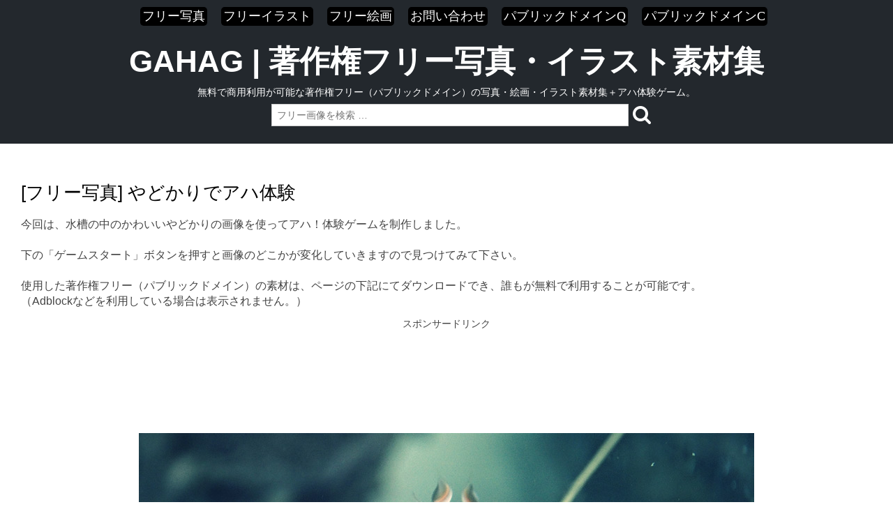

--- FILE ---
content_type: text/html; charset=UTF-8
request_url: https://gahag.net/000680-hermit-crab/
body_size: 10098
content:
<!DOCTYPE html>
<html lang="ja" class="no-js">
<head>
<title>[フリー写真] やどかりでアハ体験 | GAHAG | 著作権フリー写真・イラスト素材集 -  GAHAG | 著作権フリー写真・イラスト素材集</title>
<meta charset="UTF-8" />
<meta name="viewport" content="width=device-width, initial-scale=1" />
<meta name="description" content="CC0のパブリックドメインなどの完全著作権フリーの写真・画像・イラスト・絵画などを使ったアハ体験！ゲームが遊べます。使った素材もダウンロードできて無料で商用利用可能です。クレジット表示も不必要。改変可能。連絡も必要ありません。" />
<meta name="keywords" content="フリー素材, フリー画像, フリー写真, フリーイラスト, パブリックドメイン, 著作権フリー" />
<script>
  (function(i,s,o,g,r,a,m){i['GoogleAnalyticsObject']=r;i[r]=i[r]||function(){
  (i[r].q=i[r].q||[]).push(arguments)},i[r].l=1*new Date();a=s.createElement(o),
  m=s.getElementsByTagName(o)[0];a.async=1;a.src=g;m.parentNode.insertBefore(a,m)
  })(window,document,'script','//www.google-analytics.com/analytics.js','ga');

  ga('create', 'UA-67060220-1', 'auto');
  ga('send', 'pageview');
</script>
<script async src="https://pagead2.googlesyndication.com/pagead/js/adsbygoogle.js?client=ca-pub-0394183415513720"
     crossorigin="anonymous"></script>
<link type="text/css" rel="stylesheet" href="https://maxcdn.bootstrapcdn.com/font-awesome/4.7.0/css/font-awesome.min.css">
	
<meta name='robots' content='index, follow, max-image-preview:large, max-snippet:-1, max-video-preview:-1' />
	<style>img:is([sizes="auto" i], [sizes^="auto," i]) { contain-intrinsic-size: 3000px 1500px }</style>
	
	<!-- This site is optimized with the Yoast SEO plugin v26.3 - https://yoast.com/wordpress/plugins/seo/ -->
	<link rel="canonical" href="https://gahag.net/000680-hermit-crab/" />
	<meta property="og:locale" content="ja_JP" />
	<meta property="og:type" content="article" />
	<meta property="og:title" content="[フリー写真] やどかりでアハ体験 | GAHAG | 著作権フリー写真・イラスト素材集" />
	<meta property="og:url" content="https://gahag.net/000680-hermit-crab/" />
	<meta property="og:site_name" content="GAHAG | 著作権フリー写真・イラスト素材集" />
	<meta property="article:published_time" content="2015-09-22T19:40:00+00:00" />
	<meta property="og:image" content="https://gahag.net/img/201509/23s/gahag-0006805006-1.jpg" />
	<meta name="author" content="gahag-administer" />
	<meta name="twitter:card" content="summary_large_image" />
	<meta name="twitter:label1" content="執筆者" />
	<meta name="twitter:data1" content="gahag-administer" />
	<script type="application/ld+json" class="yoast-schema-graph">{"@context":"https://schema.org","@graph":[{"@type":"WebPage","@id":"https://gahag.net/000680-hermit-crab/","url":"https://gahag.net/000680-hermit-crab/","name":"[フリー写真] やどかりでアハ体験 | GAHAG | 著作権フリー写真・イラスト素材集","isPartOf":{"@id":"https://gahag.net/#website"},"primaryImageOfPage":{"@id":"https://gahag.net/000680-hermit-crab/#primaryimage"},"image":{"@id":"https://gahag.net/000680-hermit-crab/#primaryimage"},"thumbnailUrl":"https://gahag.net/img/201509/23s/gahag-0006805006-1.jpg","datePublished":"2015-09-22T19:40:00+00:00","author":{"@id":"https://gahag.net/#/schema/person/1d88a5fe2159e100f559c31afab35e6d"},"breadcrumb":{"@id":"https://gahag.net/000680-hermit-crab/#breadcrumb"},"inLanguage":"ja","potentialAction":[{"@type":"ReadAction","target":["https://gahag.net/000680-hermit-crab/"]}]},{"@type":"ImageObject","inLanguage":"ja","@id":"https://gahag.net/000680-hermit-crab/#primaryimage","url":"https://gahag.net/img/201509/23s/gahag-0006805006-1.jpg","contentUrl":"https://gahag.net/img/201509/23s/gahag-0006805006-1.jpg"},{"@type":"BreadcrumbList","@id":"https://gahag.net/000680-hermit-crab/#breadcrumb","itemListElement":[{"@type":"ListItem","position":1,"name":"ホーム","item":"https://gahag.net/"},{"@type":"ListItem","position":2,"name":"[フリー写真] やどかりでアハ体験"}]},{"@type":"WebSite","@id":"https://gahag.net/#website","url":"https://gahag.net/","name":"GAHAG | 著作権フリー写真・イラスト素材集","description":"無料で商用利用が可能な著作権フリー（パブリックドメイン）の写真・絵画・イラスト素材集＋アハ体験ゲーム。","potentialAction":[{"@type":"SearchAction","target":{"@type":"EntryPoint","urlTemplate":"https://gahag.net/?s={search_term_string}"},"query-input":{"@type":"PropertyValueSpecification","valueRequired":true,"valueName":"search_term_string"}}],"inLanguage":"ja"},{"@type":"Person","@id":"https://gahag.net/#/schema/person/1d88a5fe2159e100f559c31afab35e6d","name":"gahag-administer","image":{"@type":"ImageObject","inLanguage":"ja","@id":"https://gahag.net/#/schema/person/image/","url":"https://secure.gravatar.com/avatar/d91907f06e4a5385190df7d03aea8f74e612a5dae50840c4d42b05ab773b000d?s=96&d=mm&r=g","contentUrl":"https://secure.gravatar.com/avatar/d91907f06e4a5385190df7d03aea8f74e612a5dae50840c4d42b05ab773b000d?s=96&d=mm&r=g","caption":"gahag-administer"},"url":"https://gahag.net/author/administer-gahag/"}]}</script>
	<!-- / Yoast SEO plugin. -->


<script type="text/javascript">
/* <![CDATA[ */
window._wpemojiSettings = {"baseUrl":"https:\/\/s.w.org\/images\/core\/emoji\/16.0.1\/72x72\/","ext":".png","svgUrl":"https:\/\/s.w.org\/images\/core\/emoji\/16.0.1\/svg\/","svgExt":".svg","source":{"concatemoji":"https:\/\/gahag.net\/wp-includes\/js\/wp-emoji-release.min.js?ver=6.8.3"}};
/*! This file is auto-generated */
!function(s,n){var o,i,e;function c(e){try{var t={supportTests:e,timestamp:(new Date).valueOf()};sessionStorage.setItem(o,JSON.stringify(t))}catch(e){}}function p(e,t,n){e.clearRect(0,0,e.canvas.width,e.canvas.height),e.fillText(t,0,0);var t=new Uint32Array(e.getImageData(0,0,e.canvas.width,e.canvas.height).data),a=(e.clearRect(0,0,e.canvas.width,e.canvas.height),e.fillText(n,0,0),new Uint32Array(e.getImageData(0,0,e.canvas.width,e.canvas.height).data));return t.every(function(e,t){return e===a[t]})}function u(e,t){e.clearRect(0,0,e.canvas.width,e.canvas.height),e.fillText(t,0,0);for(var n=e.getImageData(16,16,1,1),a=0;a<n.data.length;a++)if(0!==n.data[a])return!1;return!0}function f(e,t,n,a){switch(t){case"flag":return n(e,"\ud83c\udff3\ufe0f\u200d\u26a7\ufe0f","\ud83c\udff3\ufe0f\u200b\u26a7\ufe0f")?!1:!n(e,"\ud83c\udde8\ud83c\uddf6","\ud83c\udde8\u200b\ud83c\uddf6")&&!n(e,"\ud83c\udff4\udb40\udc67\udb40\udc62\udb40\udc65\udb40\udc6e\udb40\udc67\udb40\udc7f","\ud83c\udff4\u200b\udb40\udc67\u200b\udb40\udc62\u200b\udb40\udc65\u200b\udb40\udc6e\u200b\udb40\udc67\u200b\udb40\udc7f");case"emoji":return!a(e,"\ud83e\udedf")}return!1}function g(e,t,n,a){var r="undefined"!=typeof WorkerGlobalScope&&self instanceof WorkerGlobalScope?new OffscreenCanvas(300,150):s.createElement("canvas"),o=r.getContext("2d",{willReadFrequently:!0}),i=(o.textBaseline="top",o.font="600 32px Arial",{});return e.forEach(function(e){i[e]=t(o,e,n,a)}),i}function t(e){var t=s.createElement("script");t.src=e,t.defer=!0,s.head.appendChild(t)}"undefined"!=typeof Promise&&(o="wpEmojiSettingsSupports",i=["flag","emoji"],n.supports={everything:!0,everythingExceptFlag:!0},e=new Promise(function(e){s.addEventListener("DOMContentLoaded",e,{once:!0})}),new Promise(function(t){var n=function(){try{var e=JSON.parse(sessionStorage.getItem(o));if("object"==typeof e&&"number"==typeof e.timestamp&&(new Date).valueOf()<e.timestamp+604800&&"object"==typeof e.supportTests)return e.supportTests}catch(e){}return null}();if(!n){if("undefined"!=typeof Worker&&"undefined"!=typeof OffscreenCanvas&&"undefined"!=typeof URL&&URL.createObjectURL&&"undefined"!=typeof Blob)try{var e="postMessage("+g.toString()+"("+[JSON.stringify(i),f.toString(),p.toString(),u.toString()].join(",")+"));",a=new Blob([e],{type:"text/javascript"}),r=new Worker(URL.createObjectURL(a),{name:"wpTestEmojiSupports"});return void(r.onmessage=function(e){c(n=e.data),r.terminate(),t(n)})}catch(e){}c(n=g(i,f,p,u))}t(n)}).then(function(e){for(var t in e)n.supports[t]=e[t],n.supports.everything=n.supports.everything&&n.supports[t],"flag"!==t&&(n.supports.everythingExceptFlag=n.supports.everythingExceptFlag&&n.supports[t]);n.supports.everythingExceptFlag=n.supports.everythingExceptFlag&&!n.supports.flag,n.DOMReady=!1,n.readyCallback=function(){n.DOMReady=!0}}).then(function(){return e}).then(function(){var e;n.supports.everything||(n.readyCallback(),(e=n.source||{}).concatemoji?t(e.concatemoji):e.wpemoji&&e.twemoji&&(t(e.twemoji),t(e.wpemoji)))}))}((window,document),window._wpemojiSettings);
/* ]]> */
</script>

<style id='wp-emoji-styles-inline-css' type='text/css'>

	img.wp-smiley, img.emoji {
		display: inline !important;
		border: none !important;
		box-shadow: none !important;
		height: 1em !important;
		width: 1em !important;
		margin: 0 0.07em !important;
		vertical-align: -0.1em !important;
		background: none !important;
		padding: 0 !important;
	}
</style>
<link rel='stylesheet' id='wp-block-library-css' href='https://gahag.net/wp-includes/css/dist/block-library/style.min.css?ver=6.8.3' type='text/css' media='all' />
<style id='classic-theme-styles-inline-css' type='text/css'>
/*! This file is auto-generated */
.wp-block-button__link{color:#fff;background-color:#32373c;border-radius:9999px;box-shadow:none;text-decoration:none;padding:calc(.667em + 2px) calc(1.333em + 2px);font-size:1.125em}.wp-block-file__button{background:#32373c;color:#fff;text-decoration:none}
</style>
<style id='global-styles-inline-css' type='text/css'>
:root{--wp--preset--aspect-ratio--square: 1;--wp--preset--aspect-ratio--4-3: 4/3;--wp--preset--aspect-ratio--3-4: 3/4;--wp--preset--aspect-ratio--3-2: 3/2;--wp--preset--aspect-ratio--2-3: 2/3;--wp--preset--aspect-ratio--16-9: 16/9;--wp--preset--aspect-ratio--9-16: 9/16;--wp--preset--color--black: #000000;--wp--preset--color--cyan-bluish-gray: #abb8c3;--wp--preset--color--white: #ffffff;--wp--preset--color--pale-pink: #f78da7;--wp--preset--color--vivid-red: #cf2e2e;--wp--preset--color--luminous-vivid-orange: #ff6900;--wp--preset--color--luminous-vivid-amber: #fcb900;--wp--preset--color--light-green-cyan: #7bdcb5;--wp--preset--color--vivid-green-cyan: #00d084;--wp--preset--color--pale-cyan-blue: #8ed1fc;--wp--preset--color--vivid-cyan-blue: #0693e3;--wp--preset--color--vivid-purple: #9b51e0;--wp--preset--gradient--vivid-cyan-blue-to-vivid-purple: linear-gradient(135deg,rgba(6,147,227,1) 0%,rgb(155,81,224) 100%);--wp--preset--gradient--light-green-cyan-to-vivid-green-cyan: linear-gradient(135deg,rgb(122,220,180) 0%,rgb(0,208,130) 100%);--wp--preset--gradient--luminous-vivid-amber-to-luminous-vivid-orange: linear-gradient(135deg,rgba(252,185,0,1) 0%,rgba(255,105,0,1) 100%);--wp--preset--gradient--luminous-vivid-orange-to-vivid-red: linear-gradient(135deg,rgba(255,105,0,1) 0%,rgb(207,46,46) 100%);--wp--preset--gradient--very-light-gray-to-cyan-bluish-gray: linear-gradient(135deg,rgb(238,238,238) 0%,rgb(169,184,195) 100%);--wp--preset--gradient--cool-to-warm-spectrum: linear-gradient(135deg,rgb(74,234,220) 0%,rgb(151,120,209) 20%,rgb(207,42,186) 40%,rgb(238,44,130) 60%,rgb(251,105,98) 80%,rgb(254,248,76) 100%);--wp--preset--gradient--blush-light-purple: linear-gradient(135deg,rgb(255,206,236) 0%,rgb(152,150,240) 100%);--wp--preset--gradient--blush-bordeaux: linear-gradient(135deg,rgb(254,205,165) 0%,rgb(254,45,45) 50%,rgb(107,0,62) 100%);--wp--preset--gradient--luminous-dusk: linear-gradient(135deg,rgb(255,203,112) 0%,rgb(199,81,192) 50%,rgb(65,88,208) 100%);--wp--preset--gradient--pale-ocean: linear-gradient(135deg,rgb(255,245,203) 0%,rgb(182,227,212) 50%,rgb(51,167,181) 100%);--wp--preset--gradient--electric-grass: linear-gradient(135deg,rgb(202,248,128) 0%,rgb(113,206,126) 100%);--wp--preset--gradient--midnight: linear-gradient(135deg,rgb(2,3,129) 0%,rgb(40,116,252) 100%);--wp--preset--font-size--small: 13px;--wp--preset--font-size--medium: 20px;--wp--preset--font-size--large: 36px;--wp--preset--font-size--x-large: 42px;--wp--preset--spacing--20: 0.44rem;--wp--preset--spacing--30: 0.67rem;--wp--preset--spacing--40: 1rem;--wp--preset--spacing--50: 1.5rem;--wp--preset--spacing--60: 2.25rem;--wp--preset--spacing--70: 3.38rem;--wp--preset--spacing--80: 5.06rem;--wp--preset--shadow--natural: 6px 6px 9px rgba(0, 0, 0, 0.2);--wp--preset--shadow--deep: 12px 12px 50px rgba(0, 0, 0, 0.4);--wp--preset--shadow--sharp: 6px 6px 0px rgba(0, 0, 0, 0.2);--wp--preset--shadow--outlined: 6px 6px 0px -3px rgba(255, 255, 255, 1), 6px 6px rgba(0, 0, 0, 1);--wp--preset--shadow--crisp: 6px 6px 0px rgba(0, 0, 0, 1);}:where(.is-layout-flex){gap: 0.5em;}:where(.is-layout-grid){gap: 0.5em;}body .is-layout-flex{display: flex;}.is-layout-flex{flex-wrap: wrap;align-items: center;}.is-layout-flex > :is(*, div){margin: 0;}body .is-layout-grid{display: grid;}.is-layout-grid > :is(*, div){margin: 0;}:where(.wp-block-columns.is-layout-flex){gap: 2em;}:where(.wp-block-columns.is-layout-grid){gap: 2em;}:where(.wp-block-post-template.is-layout-flex){gap: 1.25em;}:where(.wp-block-post-template.is-layout-grid){gap: 1.25em;}.has-black-color{color: var(--wp--preset--color--black) !important;}.has-cyan-bluish-gray-color{color: var(--wp--preset--color--cyan-bluish-gray) !important;}.has-white-color{color: var(--wp--preset--color--white) !important;}.has-pale-pink-color{color: var(--wp--preset--color--pale-pink) !important;}.has-vivid-red-color{color: var(--wp--preset--color--vivid-red) !important;}.has-luminous-vivid-orange-color{color: var(--wp--preset--color--luminous-vivid-orange) !important;}.has-luminous-vivid-amber-color{color: var(--wp--preset--color--luminous-vivid-amber) !important;}.has-light-green-cyan-color{color: var(--wp--preset--color--light-green-cyan) !important;}.has-vivid-green-cyan-color{color: var(--wp--preset--color--vivid-green-cyan) !important;}.has-pale-cyan-blue-color{color: var(--wp--preset--color--pale-cyan-blue) !important;}.has-vivid-cyan-blue-color{color: var(--wp--preset--color--vivid-cyan-blue) !important;}.has-vivid-purple-color{color: var(--wp--preset--color--vivid-purple) !important;}.has-black-background-color{background-color: var(--wp--preset--color--black) !important;}.has-cyan-bluish-gray-background-color{background-color: var(--wp--preset--color--cyan-bluish-gray) !important;}.has-white-background-color{background-color: var(--wp--preset--color--white) !important;}.has-pale-pink-background-color{background-color: var(--wp--preset--color--pale-pink) !important;}.has-vivid-red-background-color{background-color: var(--wp--preset--color--vivid-red) !important;}.has-luminous-vivid-orange-background-color{background-color: var(--wp--preset--color--luminous-vivid-orange) !important;}.has-luminous-vivid-amber-background-color{background-color: var(--wp--preset--color--luminous-vivid-amber) !important;}.has-light-green-cyan-background-color{background-color: var(--wp--preset--color--light-green-cyan) !important;}.has-vivid-green-cyan-background-color{background-color: var(--wp--preset--color--vivid-green-cyan) !important;}.has-pale-cyan-blue-background-color{background-color: var(--wp--preset--color--pale-cyan-blue) !important;}.has-vivid-cyan-blue-background-color{background-color: var(--wp--preset--color--vivid-cyan-blue) !important;}.has-vivid-purple-background-color{background-color: var(--wp--preset--color--vivid-purple) !important;}.has-black-border-color{border-color: var(--wp--preset--color--black) !important;}.has-cyan-bluish-gray-border-color{border-color: var(--wp--preset--color--cyan-bluish-gray) !important;}.has-white-border-color{border-color: var(--wp--preset--color--white) !important;}.has-pale-pink-border-color{border-color: var(--wp--preset--color--pale-pink) !important;}.has-vivid-red-border-color{border-color: var(--wp--preset--color--vivid-red) !important;}.has-luminous-vivid-orange-border-color{border-color: var(--wp--preset--color--luminous-vivid-orange) !important;}.has-luminous-vivid-amber-border-color{border-color: var(--wp--preset--color--luminous-vivid-amber) !important;}.has-light-green-cyan-border-color{border-color: var(--wp--preset--color--light-green-cyan) !important;}.has-vivid-green-cyan-border-color{border-color: var(--wp--preset--color--vivid-green-cyan) !important;}.has-pale-cyan-blue-border-color{border-color: var(--wp--preset--color--pale-cyan-blue) !important;}.has-vivid-cyan-blue-border-color{border-color: var(--wp--preset--color--vivid-cyan-blue) !important;}.has-vivid-purple-border-color{border-color: var(--wp--preset--color--vivid-purple) !important;}.has-vivid-cyan-blue-to-vivid-purple-gradient-background{background: var(--wp--preset--gradient--vivid-cyan-blue-to-vivid-purple) !important;}.has-light-green-cyan-to-vivid-green-cyan-gradient-background{background: var(--wp--preset--gradient--light-green-cyan-to-vivid-green-cyan) !important;}.has-luminous-vivid-amber-to-luminous-vivid-orange-gradient-background{background: var(--wp--preset--gradient--luminous-vivid-amber-to-luminous-vivid-orange) !important;}.has-luminous-vivid-orange-to-vivid-red-gradient-background{background: var(--wp--preset--gradient--luminous-vivid-orange-to-vivid-red) !important;}.has-very-light-gray-to-cyan-bluish-gray-gradient-background{background: var(--wp--preset--gradient--very-light-gray-to-cyan-bluish-gray) !important;}.has-cool-to-warm-spectrum-gradient-background{background: var(--wp--preset--gradient--cool-to-warm-spectrum) !important;}.has-blush-light-purple-gradient-background{background: var(--wp--preset--gradient--blush-light-purple) !important;}.has-blush-bordeaux-gradient-background{background: var(--wp--preset--gradient--blush-bordeaux) !important;}.has-luminous-dusk-gradient-background{background: var(--wp--preset--gradient--luminous-dusk) !important;}.has-pale-ocean-gradient-background{background: var(--wp--preset--gradient--pale-ocean) !important;}.has-electric-grass-gradient-background{background: var(--wp--preset--gradient--electric-grass) !important;}.has-midnight-gradient-background{background: var(--wp--preset--gradient--midnight) !important;}.has-small-font-size{font-size: var(--wp--preset--font-size--small) !important;}.has-medium-font-size{font-size: var(--wp--preset--font-size--medium) !important;}.has-large-font-size{font-size: var(--wp--preset--font-size--large) !important;}.has-x-large-font-size{font-size: var(--wp--preset--font-size--x-large) !important;}
:where(.wp-block-post-template.is-layout-flex){gap: 1.25em;}:where(.wp-block-post-template.is-layout-grid){gap: 1.25em;}
:where(.wp-block-columns.is-layout-flex){gap: 2em;}:where(.wp-block-columns.is-layout-grid){gap: 2em;}
:root :where(.wp-block-pullquote){font-size: 1.5em;line-height: 1.6;}
</style>
<link rel='stylesheet' id='pinblue_style-css' href='https://gahag.net/wp-content/themes/pinblue/style.css?ver=6.8.3' type='text/css' media='all' />
<link rel='stylesheet' id='reaction_buttons_css-css' href='https://gahag.net/wp-content/plugins/reaction-buttons/reaction_buttons.css?ver=6.8.3' type='text/css' media='all' />
<link rel='stylesheet' id='lightboxStyle-css' href='https://gahag.net/wp-content/plugins/lightbox-plus/css/fancypants/colorbox.min.css?ver=2.7.2' type='text/css' media='screen' />
<script type="text/javascript" src="https://gahag.net/wp-includes/js/jquery/jquery.min.js?ver=3.7.1" id="jquery-core-js"></script>
<script type="text/javascript" src="https://gahag.net/wp-includes/js/jquery/jquery-migrate.min.js?ver=3.4.1" id="jquery-migrate-js"></script>
<!--[if lt IE 8]>
<script type="text/javascript" src="https://gahag.net/wp-includes/js/json2.min.js?ver=2015-05-03" id="json2-js"></script>
<![endif]-->
<script type="text/javascript" src="https://gahag.net/wp-content/themes/pinblue/library/js/modernizr-2.6.1.min.js?ver=2.6.1" id="modernizr-js"></script>
<link rel="https://api.w.org/" href="https://gahag.net/wp-json/" /><link rel="alternate" title="JSON" type="application/json" href="https://gahag.net/wp-json/wp/v2/posts/1966" /><link rel="EditURI" type="application/rsd+xml" title="RSD" href="https://gahag.net/xmlrpc.php?rsd" />
<meta name="generator" content="WordPress 6.8.3" />
<link rel='shortlink' href='https://gahag.net/?p=1966' />
<link rel="alternate" title="oEmbed (JSON)" type="application/json+oembed" href="https://gahag.net/wp-json/oembed/1.0/embed?url=https%3A%2F%2Fgahag.net%2F000680-hermit-crab%2F" />
<link rel="alternate" title="oEmbed (XML)" type="text/xml+oembed" href="https://gahag.net/wp-json/oembed/1.0/embed?url=https%3A%2F%2Fgahag.net%2F000680-hermit-crab%2F&#038;format=xml" />
	<script	type='text/javascript'><!--
	function reaction_buttons_increment_button_ajax(post_id, button){
		var already_voted_text = '';
		var only_one_vote = false;
		var show_after_votes = false;
		var use_as_counter = false;
		var use_percentages = false;
		var buttons = [0,1,2];

		if(!use_as_counter && jQuery("#reaction_buttons_post" + post_id + " .reaction_button_" + button).hasClass('voted')){
			return;
		}

		if(!use_as_counter){
			// remove the href attribute before sending the request to make
			// sure no one votes more than once by clicking ten times fast
			if(only_one_vote){
				// remove all the onclicks from the posts and replace it by the
				// alert not to vote twice if set
				if(already_voted_text){
					jQuery("#reaction_buttons_post" + post_id + " .reaction_button").attr('onclick', 'javascript:alert(\'' + already_voted_text + '\');');
				}
				else{
					jQuery("#reaction_buttons_post" + post_id + " .reaction_button").removeAttr('onclick');
				}
			}
			else{
				// remove/replace only on the clicked button
				if(already_voted_text){
					jQuery("#reaction_buttons_post" + post_id + " .reaction_button_" + button).attr('onclick', 'javascript:alert(\'' + already_voted_text + '\');');
				}
				else{
					jQuery("#reaction_buttons_post" + post_id + " .reaction_button_" + button).removeAttr('onclick');
				}
			}
		}
		jQuery.ajax({
				type: "post",url: "https://gahag.net/wp-admin/admin-ajax.php", dataType: 'json',
					data: { action: 'reaction_buttons_increment_button_php', post_id: post_id, button: button, _ajax_nonce: '48156fa5fc' },
					success: function(data){
						if(use_percentages){
							var i;
							var b;
							for(i = 0; i < buttons.length; ++i){
								b = buttons[i];
								jQuery("#reaction_buttons_post" + post_id + " .reaction_button_" + b + " .count_number").html(data['percentage'][b]);
							}
						}
                        else if(show_after_votes){
							var i;
							var b;
							for(i = 0; i < buttons.length; ++i){
								b = buttons[i];
								jQuery("#reaction_buttons_post" + post_id + " .reaction_button_" + b + " .count_number").html(data['counts'][b]);
							}
						}
						else{
							jQuery("#reaction_buttons_post" + post_id + " .reaction_button_" + button + " .count_number").html(data['count']);
						}
						if(only_one_vote){
							jQuery("#reaction_buttons_post" + post_id + " .reaction_button").addClass('voted');
							jQuery("#reaction_buttons_post" + post_id + " .reaction_button_" + button).addClass('rb_chosen');
						}
						else{
							jQuery("#reaction_buttons_post" + post_id + " .reaction_button_" + button).addClass('voted');
						}
                        if(show_after_votes){
							jQuery("#reaction_buttons_post" + post_id + " .reaction_button .braces").removeAttr('style');
						}
					}
			});
		}
	--></script>
	<style type="text/css">.recentcomments a{display:inline !important;padding:0 !important;margin:0 !important;}</style>	
</head>

<nav>
  <ul class="main-nav">
<div class="menubox">
 </div>
    <li><a href="https://gahag.net/tag/%e3%83%95%e3%83%aa%e3%83%bc%e5%86%99%e7%9c%9f/">フリー写真</a></li>
    <li><a href="https://gahag.net/tag/%e3%83%95%e3%83%aa%e3%83%bc%e3%82%a4%e3%83%a9%e3%82%b9%e3%83%88/">フリーイラスト</a></li>
    <li><a href="https://gahag.net/tag/%E3%83%95%E3%83%AA%E3%83%BC%E7%B5%B5%E7%94%BB/">フリー絵画</a></li>
    <li><a href="https://mail.gahag.net/postmail.html">お問い合わせ</a> </li>
    <li><a href="https://publicdomainq.net/">パブリックドメインQ</a></li>
    <li><a href="https://publicdomainc.com/">パブリックドメインC</a></li>
  </ul>
</nav>
	
<body class="wp-singular post-template-default single single-post postid-1966 single-format-standard wp-theme-pinblue single-author">

	

	<header id="branding" role="banner">


      <div id="inner-header" class="clearfix">

		<hgroup id="site-heading">
<div id="site-title"><a href="https://gahag.net/" title="GAHAG | 著作権フリー写真・イラスト素材集" rel="home">GAHAG | 著作権フリー写真・イラスト素材集</a></div>
<div id="site-description">無料で商用利用が可能な著作権フリー（パブリックドメイン）の写真・絵画・イラスト素材集＋アハ体験ゲーム。</div>
		</hgroup>
		   <div class="searchbox">
	<form role="search" method="get" id="searchform" action="https://gahag.net/">
    <div><label class="screen-reader-text" for="s">Search for:</label>
        <input type="text" value="" name="s" id="s" placeholder="フリー画像を検索 …">
        <input type="submit" id="searchsubmit" value="&#xf002;">
    </div>
</form>
</div>
      </div>
  
	<nav id="access" role="navigation">

        <div class="assistive-text section-heading">Main menu</div>
        <div class="skip-link screen-reader-text"><a href="#content" title="Skip to content">Skip to content</a></div>

       
   
    </nav><!-- #access -->
	</header><!-- #branding -->

<div id="container">



    <div id="content" class="clearfix">
        
        <div id="main" class="col940 clearfix" role="main">

			
					<header class="entry-header">
		<h1 class="entry-title">[フリー写真] やどかりでアハ体験</h1>

		
	</header><!-- .entry-header -->

	<div class="entry-content post_content">
<br />
今回は、水槽の中のかわいいやどかりの画像を使ってアハ！体験ゲームを制作しました。<br /><br />下の「ゲームスタート」ボタンを押すと画像のどこかが変化していきますので見つけてみて下さい。<br /><br />使用した著作権フリー（パブリックドメイン）の素材は、ページの下記にてダウンロードでき、誰もが無料で利用することが可能です。<br />（Adblockなどを利用している場合は表示されません。）

<div class="topad2">
スポンサードリンク<br />
<script async src="//pagead2.googlesyndication.com/pagead/js/adsbygoogle.js"></script>
<!-- gahag-08 -->
<ins class="adsbygoogle"
     style="display:block"
     data-ad-client="ca-pub-0394183415513720"
     data-ad-slot="2401436291"
     data-ad-format="horizontal"></ins>
<script>
(adsbygoogle = window.adsbygoogle || []).push({});
</script>
</div>
<br />
<br />

<div id="wrapper">
<div id="answer">
<div style="background:url(https://gahag.net/img/201509/23s/gahag-0006805006-2.jpg) no-repeat 0 0; background-position : center center; background-size: contain;"><div id="quiz">

	<img src="https://gahag.net/img/201509/23s/gahag-0006805006-1.jpg" alt="フリー写真 やどかり">

</div></div></div></div>
<div id="bar">
	<p>
		
	</p>
			</div>
			<div id="btn_wra" class="clearfix">
				<div id="btn">ゲームスタート</div>
				<div id="more">トライアゲイン</div>
			</div>


<br />
<div class="topad2">
<script async src="//pagead2.googlesyndication.com/pagead/js/adsbygoogle.js"></script>
<!-- gahag-02 -->
<ins class="adsbygoogle"
     style="display:block"
     data-ad-client="ca-pub-0394183415513720"
     data-ad-slot="3257056692"
     data-ad-format="horizontal"></ins>
<script>
(adsbygoogle = window.adsbygoogle || []).push({});
</script>
<br /><br />
スポンサードリンク
</div>
<div class="imgbox">
<br />
<br />
<br />
正解は下記のリンクをクリックすることでどこが変わったか判明すると思います。
<div class="beforebox">
<a href="https://gahag.net/img/201509/23s/gahag-0006805006-1.jpg" rel="lightbox[gahag-0006805006]" title="元の画像です。右ボタンを押せば正解が分かります。">加工前の元の画像です。</a></div>
<div class="afterbox">
<a href="https://gahag.net/img/201509/23s/gahag-0006805006-2.jpg" rel="lightbox[gahag-0006805006]" title="正解は、写真の左側の目が大きくなるでした。">変更後の画像です。</a></div>
</div>
<div class="vote">
どうでしたか？一回で分かりましたか？

<div id='reaction_buttons_post1966' class='reaction_buttons'>
<ul><li class='reaction_button reaction_button_0' onclick="reaction_buttons_increment_button_ajax('1966', '0');"><div><span class='button_name'>1.分かった</span>&nbsp;<span class='braces'>(</span><span class='count_number'>0</span><span class='braces'>)</span></div></li><li class='reaction_button reaction_button_1' onclick="reaction_buttons_increment_button_ajax('1966', '1');"><div><span class='button_name'>2.分からなかった</span>&nbsp;<span class='braces'>(</span><span class='count_number'>1</span><span class='braces'>)</span></div></li><li class='reaction_button reaction_button_2' onclick="reaction_buttons_increment_button_ajax('1966', '2');"><div><span class='button_name'>3.素材を使うね</span>&nbsp;<span class='braces'>(</span><span class='count_number'>2</span><span class='braces'>)</span></div></li></ul></div>
</div>

<div class="adsbygoogle">
<div class="imgbox">

下記画像素材（4059 x 3225 px）は、知られている限り著作権の制約が存在していないパブリックドメインです。<a rel="license" href="https://creativecommons.org/publicdomain/mark/1.0/deed.ja" target="_blank"><img src="https://gahag.net/img/box/public-domain.png" alt="Public Domain Mark"></a>
<div class="download">
<a href="https://img01.gahag.net/201509/23o/gahag-0006805006.jpg" target="_blank">フリー写真のダウンロード</a>
</div>

<div class="bottomad4">
<script async src="//pagead2.googlesyndication.com/pagead/js/adsbygoogle.js"></script>
<!-- gahag-03 -->
<ins class="adsbygoogle"
     style="display:block"
     data-ad-client="ca-pub-0394183415513720"
     data-ad-slot="4733789893"
     data-ad-format="rectangle"></ins>
<script>
(adsbygoogle = window.adsbygoogle || []).push({});
</script>
	<br /><br />
スポンサードリンク
</div>
</div>
</div>
		



<br clear="all">

<div class="topad">
<div class="title-box">
<b>＜タグ＞</b></div>
<br />
<br />
<div class="post-tags clr"><a href="https://gahag.net/tag/%e3%83%95%e3%83%aa%e3%83%bc%e5%86%99%e7%9c%9f/" rel="tag">フリー写真</a><a href="https://gahag.net/tag/%e3%83%a4%e3%83%89%e3%82%ab%e3%83%aa/" rel="tag">ヤドカリ</a><a href="https://gahag.net/tag/%e5%8b%95%e7%89%a9/" rel="tag">動物</a><a href="https://gahag.net/tag/%e7%94%b2%e6%ae%bb%e9%a1%9e/" rel="tag">甲殻類</a></div><br clear="all">

<br />
<div class="title-box">
<b>＜利用について＞</b></div>
<br clear="all">
<br />
・商用・非商用問わずに、誰もがダウンロードし、利用することが可能です。 <br /><br />・クレジット不要、画像素材の改変、二次配布、トレースも可能です。<br /><br />
・モデルの人格権やパブリシティ権、商標権を侵害するような利用は、訴えられる可能性があります。<br /><br />・国によって著作権の保護期間が違う為、日本以外の国では著作権が残っている場合があります。
<br clear="all">
<br />
<script async src="//pagead2.googlesyndication.com/pagead/js/adsbygoogle.js"></script>
<!-- contents-unit2 -->
<ins class="adsbygoogle"
     style="display:block"
     data-ad-client="ca-pub-0394183415513720"
     data-ad-slot="6822059891"
     data-ad-format="autorelaxed"></ins>
<script>
(adsbygoogle = window.adsbygoogle || []).push({});
</script>
</div> 

	</div><!-- .entry-content -->

	<footer class="entry-meta">

	
		
	</footer><!-- .entry-meta -->
</article><!-- #post-1966 -->

				

				

			

        </div> <!-- end #main -->
<script type="text/javascript" src="https://gahag.net/jquery-2.1.4.min.js"></script>
<script type="text/javascript" src="https://gahag.net/quiz.js"></script>

    </div> <!-- end #content -->
        
</div><!-- #page -->

<br clear="all">
<br />
<div class="exfooter">
・使用・配布している画像素材は、すべて<a href="https://creativecommons.org/publicdomain/zero/1.0/deed.ja" target="_blank">CC0</a> などの適用により、パブリックドメインで公開されていた証拠を残しており、当サイトが勝手に適用させるようなことは決してありません。もし著作権を放棄していないのにもかかわらず自分の作品が公開されているという場合は、<a href="https://mail.gahag.net/postmail.html" target="_blank">メールフォーム</a> よりご報告下さい。（虚偽の報告については、法的手続きを取らせて頂きます。）<br /><br />

・サイト内の素材にはACワークスが配信する画像が含まれていますが、CC0のパブリックドメインが適用されていたことに間違いありません。<a href="https://gahag.net/img/box/acworks-terms-of-use.png" target="_blank">（利用規約の抜粋）</a> この利用規約は2015年8月10日に配信元に著作権があるように変更されていますが、一度著作権放棄した著作物は、それ以降著作権を主張することは法的に認められておりません。<br />
</div>

	<footer id="colophon" role="contentinfo">
		<div id="site-generator">
			&copy; GAHAG | 著作権フリー写真・イラスト素材集 - <a href="https://gahag.net/privacy-policy/" target="_blank">プライバシーポリシー</a>

		</div>
	</footer><!-- #colophon -->
    
<script type="speculationrules">
{"prefetch":[{"source":"document","where":{"and":[{"href_matches":"\/*"},{"not":{"href_matches":["\/wp-*.php","\/wp-admin\/*","\/wp-content\/uploads\/*","\/wp-content\/*","\/wp-content\/plugins\/*","\/wp-content\/themes\/pinblue\/*","\/*\\?(.+)"]}},{"not":{"selector_matches":"a[rel~=\"nofollow\"]"}},{"not":{"selector_matches":".no-prefetch, .no-prefetch a"}}]},"eagerness":"conservative"}]}
</script>
<!-- Lightbox Plus Colorbox v2.7.2/1.5.9 - 2013.01.24 - Message: 1-->
<script type="text/javascript">
jQuery(document).ready(function($){
  $("a[rel*=lightbox]").colorbox({initialWidth:"30%",initialHeight:"30%",maxWidth:"100%",maxHeight:"96%",opacity:1,current:" {current}  {total}",previous:"",next:"",close:"",scrolling:false});
  $(".lbp_secondary").colorbox({speed:300,innerWidth:"50%",innerHeight:"50%",initialWidth:"30%",initialHeight:"40%",maxWidth:"100%",maxHeight:"100%",opacity:0.8,iframe:true});
});
</script>
<script type="text/javascript" src="https://gahag.net/wp-includes/js/comment-reply.min.js?ver=6.8.3" id="comment-reply-js" async="async" data-wp-strategy="async"></script>
<script type="text/javascript" src="https://gahag.net/wp-includes/js/imagesloaded.min.js?ver=5.0.0" id="imagesloaded-js"></script>
<script type="text/javascript" src="https://gahag.net/wp-includes/js/masonry.min.js?ver=4.2.2" id="masonry-js"></script>
<script type="text/javascript" src="https://gahag.net/wp-content/themes/pinblue/library/js/scripts.js?ver=1.0.0" id="pinblue_custom_js-js"></script>
<script type="text/javascript" src="https://gahag.net/wp-content/plugins/lightbox-plus/js/jquery.colorbox.1.5.9-min.js?ver=1.5.9" id="jquery-colorbox-js"></script>
<script type="text/javascript" src="https://gahag.net/wp-content/plugins/lightbox-plus/css/fancypants/helper.min.js?ver=2.7.2" id="lbp-helper-js"></script>

</body>
</html>

<!-- Page cached by LiteSpeed Cache 7.6.2 on 2025-11-05 15:58:00 -->

--- FILE ---
content_type: text/html; charset=utf-8
request_url: https://www.google.com/recaptcha/api2/aframe
body_size: 267
content:
<!DOCTYPE HTML><html><head><meta http-equiv="content-type" content="text/html; charset=UTF-8"></head><body><script nonce="NYCtmvAVcTyz869lUSCByA">/** Anti-fraud and anti-abuse applications only. See google.com/recaptcha */ try{var clients={'sodar':'https://pagead2.googlesyndication.com/pagead/sodar?'};window.addEventListener("message",function(a){try{if(a.source===window.parent){var b=JSON.parse(a.data);var c=clients[b['id']];if(c){var d=document.createElement('img');d.src=c+b['params']+'&rc='+(localStorage.getItem("rc::a")?sessionStorage.getItem("rc::b"):"");window.document.body.appendChild(d);sessionStorage.setItem("rc::e",parseInt(sessionStorage.getItem("rc::e")||0)+1);localStorage.setItem("rc::h",'1762572714051');}}}catch(b){}});window.parent.postMessage("_grecaptcha_ready", "*");}catch(b){}</script></body></html>

--- FILE ---
content_type: text/css
request_url: https://gahag.net/wp-content/themes/pinblue/style.css?ver=6.8.3
body_size: 8836
content:
/*
Theme Name: PinBlue
Theme URI: http://wpthemes.co.nz/pinblue-theme/
Description: Theme ideal for photo galleries and portfolio sites.
Author: WPThemes NZ
Author URI: http://wpthemes.co.nz/
Version: 1.2.5
Tags: custom-menu, editor-style, featured-images, microformats, post-formats, sticky-post, translation-ready
License: GNU General Public License v2.0
License URI: http://www.gnu.org/licenses/gpl-2.0.html
*/

/******************************************************************/
@import url(library/css/default.css);
@import url(http://fonts.googleapis.com/css?family=Questrial);
/******************************************************************
GENERAL LAYOUT STYLES
******************************************************************/

body {
	background:#ffffff;
}

#container, .wrap { 
	margin: 0 auto;
	padding: 0 5px;
	min-height:550px;
	
        
}
	
	/* layout options ( all have margins right & left of 1%) */
	.col60 { width: 6.333%; } /* width 60px / grid_1 */
	.col140 { width: 14.667%; } /* width 140px / grid_2 */
	.col220 { width: 23.0%; } /* width 220px / grid_3 */
	.col300 { width: 31.333%; } /* width 300px / grid_4 */
	.col380 { width: 39.667%; } /* width 380px / grid_5 */
	.col480 { width: 48.0%; } /* width 480px / grid_6 */
	.col540 { width: 56.333%; } /* width 540px / grid_7 */
	.col620 { width: 62%; } /* width 620px / grid_8 */
	.col700 { width: 73.0%; } /* width 700px / grid_9 */
	.col780 { width: 81.333%; } /* width 780px / grid_10 */
	.col860 { width: 89.667%; } /* width 860px / grid_11 */
	.col940 { width: 98.0%; } /* width 940px / grid_12 */
	
	/* layout & column defaults */
	.col60, .col140, .col220, .col300, .col380, .col480, .col540, .col620, .col700, .col780, .col860, .col940 { display: inline; float: left; margin-left: 1%; margin-right: 1%; position: relative; }
	
	/* default styles & fixes */
	#main { margin-left: 0; } /* fixes alignment (defaulted at col620) */
	#sidebar { margin-right: 0; } /* fixes alignment (defaulted at col300) */
	
/******************************************************************
LINK STYLES
******************************************************************/

a, a:visited { color:#808080; }
a:hover {}
a:active {} /* on click */
a:link { 
	-webkit-tap-highlight-color : rgba(0,0,0,0); /* this highlights links on Iphones / iPads */
}

/******************************************************************
TEXT SELECTION STYLES
******************************************************************/

/* Safari, Chrome, iPhones, iPads */
::-webkit-selection { 
	background: #6fc2f6; 
	color:#fff; 
	text-shadow : none; 
}

/* Firefox */
::-moz-selection { 
	background: #6fc2f6; 
	color:#fff; 
	text-shadow : none; 
}

/* The Rest of em */
::selection { 
	background: #6fc2f6; 
	color:#fff; 
	text-shadow : none; 
}


/******************************************************************
WORDPRESS BODY CLASSES
want to style a page via body class? go ahead
******************************************************************/

body.rtl {}
body.home {} /* home page */
body.blog {} 
body.archive {} /* archive page */
body.date {} /* date archive page */
	body.date-paged-1 {} /* replace the number to the corresponding page number */
body.search {} /* search page */
	body.search-results {} /* search result page */
	body.search-no-results {} /* no results search page */
	body.search-paged-1 {} /* individual paged search (i.e. body.search-paged-3) */
body.error404 {} /* 404 page */
body.single {} /* single post page */
	body.postid-1 {} /* individual post page by id (i.e. body.postid-73) */
	body.single-paged-1 {} /* individual paged single (i.e. body.single-paged-3) */
body.attachment {} /* attatchment page */
	body.attachmentid-1 {} /* individual attatchment page (i.e. body.attachmentid-763) */
	body.attachment-mime-type {} /* style mime type pages */
body.author {} /* author page */
	body.author-nicename {} /* user nicename (i.e. body.author-samueladams) */
	body.author-paged-1 {} /* paged author archives (i.e. body.author-paged-4) for page 4 */
body.category {} /* category page */
	body.category-1 {} /* individual category page (i.e. body.category-6) */
	body.category-paged-1 {} /* replace the number to the corresponding page number */
body.tag {} /* tag page */
	body.tag-slug {} /* individual tag page (i.e. body.tag-news) */
	body.tag-paged-1 {} /* replace the number to the corresponding page number */
body.page-template {} /* custom page template page */
	body.page-template-page-php {} /* individual page template (i.e. body.page-template-contact-php */
	body.page-paged-1 {} /* replace the number to the corresponding page number */
	body.page-parent {}
	body.page-child {}
	body.parent-pageid-1 {} /* replace the number to the corresponding page number */
body.logged-in {} /* if user is logged in */
body.paged {} /* paged items like search results or archives */
	body.paged-1 {} /* individual paged (i.e. body.paged-3) */
	
/* new browser classes */
body.browser-lynx {} /* lynx browsers */
body.browser-gecko {} /* firefox browsers */
body.browser-opera {} /* opera browsers */
body.browser-ns4 {} /* ns4 browsers */
body.browser-safari {} /* safari browsers */
body.browser-chrome {} /* chrome browsers */
body.browser-ie {} /* ie browsers ( aka dinosaurs) */
body.browser-iphone {} /* iphones (expirimental, best to use Media Queries) */


/******************************************************************
HEADLINES & TITLES
******************************************************************/

h1, .h1 { font-family:"Questrial", "Century Gothic", Futura, "Apple Gothic", "URW Gothic L", Verdana, sans-serif; font-weight:400; font-size:1.6rem; padding-bottom:15px; margin-bottom:15px; color:#000; padding-top:15px;}
h2, .h2 { font-family:"Questrial", "Century Gothic", Futura, "Apple Gothic", "URW Gothic L", Verdana, sans-serif; font-weight:400; font-size:1.6rem; margin-bottom:5px; color:#456; }
h3, .h3 { font-size:1.4rem; margin-bottom:15px; }
h4, .h4 { margin-bottom:15px; }
h5, .h5 { margin-bottom:15px; }
h6, .h6 { margin-bottom:15px; }

h1 a, .h1 a, h2 a, .h2 a, h3 a, .h3 a, h4 a, .h4 a, h5 a, .h5 a {}
h2 a, h2 a:visited  {}
h2 a:hover {}
.entry-title {
	padding-bottom:0px;
	margin-bottom:0px;
}

.archive-title {
	margin:0 2% 20px 0;
	padding-top:2px;
	padding-bottom:2px;
	color:#696969;
        	
}

.sl {
	
	width:10px;
	height:12px;
	float:left;
	margin-left:-40px;
	margin-top:-1px;
	margin-bottom:15px;
}

.sr {
	
	width:10px;
	height:12px;
	float:right;
	margin-right:-40px;
	margin-top:-1px;
	margin-bottom:15px;
}

h2 .no-title { font-family:"Questrial", "Century Gothic", Futura, "Apple Gothic", "URW Gothic L", Verdana, sans-serif; font-size:1.1rem; letter-spacing:.05em; font-style:italic; line-height:1.75em;  margin: 0; text-decoration:none; }
/******************************************************************
HEADER SYTLES
******************************************************************/

header[role=banner] {
	background:#23282d;
	margin-bottom:30px;
	width:100%;
	text-align:center;
	}
	#inner-header {
		position:relative;
		padding:15px 30px;
		min-height:48px;
		width:100%;
		text-align:center;
		
	}
	
	#site-title {
		margin-top:0;
		margin-bottom:0;
		padding:5px 0;
		border:0;
		font-family:"Century Gothic", Futura, "Apple Gothic", "URW Gothic L", Verdana, sans-serif;
		font-size: 3.4vw;
		font-weight:bold;
		line-height:1.0em;
		vertical-align:middle;
		text-transform:uppercase;
	}
	
	#site-title a { color:#fff; text-decoration:none; }
	
	#site-description {
		font-family:"Questrial", "Century Gothic", Futura, "Apple Gothic", "URW Gothic L", Verdana, sans-serif;
		font-size:0.9rem;
		margin-top:10px;
		padding:0;
		line-height:1.0em;
		color:#fff;
		text-transform:uppercase;
	}
	
	#headerimg img {
		border:10px solid #fff;
		margin-bottom:10px;
		width:100%;
	}
	
.archive_heading {
	margin:5px 20px 10px 10px;
	font-size:17px;
	line-height:1.5em;
}
.entry-header { margin-bottom:0px }
.entry-title { font-size: 0.8rem }
	.entry-title a { color:#305f88 }
	body.page .entry-title, body.single .entry-title { font-size:1.6em; }
.page-header { margin-left:30px; margin-top:20px; }

.category-archive-meta { font-family:"Questrial", "Century Gothic", Futura, "Apple Gothic", "URW Gothic L", Verdana, sans-serif; font-weight:normal; font-weight:bold; font-size:1.2em; margin-bottom: 1.5em; margin-right:2%; }

/******************************************************************
NAVIGATION STYLES
(Main Navigation)
******************************************************************/
nav[role=navigation] {
	background:#fff;
}
	
	nav[role=navigation] #s {
		position:absolute;
                right:20px;
		top:50px;
		font-size:1.0em;
		background:url(library/images/icon-search.png) no-repeat 7px 7px #fff;
		padding:7px 10px 7px 30px;
                border-radius:3px;
		border:1px solid #a9a9a9;
                width:22%;
		min-width:120px;
	}
	
	nav[role=navigation] .menu {}
	nav[role=navigation] .menu ul { 
		
	}
		nav[role=navigation] .menu ul li {}
			nav[role=navigation] .menu ul li a,
			nav[role=navigation] .menu #menu-icon { 
				padding: 8px 10px 10px 15px;
				margin:0;
				color:#000;
				font-family:"Questrial", "Century Gothic", Futura, "Apple Gothic", "URW Gothic L", Verdana, sans-serif;
				font-size:15px;
				text-transform:lowercase;
			}
			
				nav[role=navigation] .menu #menu-icon {
					cursor: pointer;
					display: none;
				}
				
				nav[role=navigation] .menu ul li a:hover {
					color:#fe0;
				}
				
				nav[role=navigation] .menu ul li:first-child a {

				}
				
		nav[role=navigation] .menu ul li.current-menu-item a, 
		.nav ul li.current_page_item a, 
		nav[role=navigation] .menu ul li.current_page_item a { color:#000; }
		
		
		nav[role=navigation] .menu ul  li.current-menu-item ul.sub-menu li a, 
		.nav ul li.current_page_item ul.sub-menu li a, 
		nav[role=navigation] .menu ul li.current_page_item ul.sub-menu li a {}
		
		
		nav[role=navigation] .menu ul li ul.sub-menu, 
		nav[role=navigation] .menu ul li ul.children {
			background:#f3f3f0;
			border:0;
			border-radius:0;
		}
		
		nav[role=navigation] .menu ul li ul.sub-menu li, 
		nav[role=navigation] .menu ul li ul.children li {
			width:200px;
			border-top:1px solid #fff;
			border-bottom:1px solid #d3d2c9;
		}
		
		nav[role=navigation] .menu ul li ul.sub-menu li a, 
		nav[role=navigation] .menu ul li ul.children li a {
			background:none;
			border:0;
			border-radius:0;
			font-size:15px;
			color:#000;
			
		}
		
		nav[role=navigation] .menu ul li ul.sub-menu li:first-child, 
		nav[role=navigation] .menu ul li ul.children li:first-child {
			
		}
			nav[role=navigation] .menu ul li ul li a { color:#000; text-shadow:0px 0px; }
				nav[role=navigation] .menu ul li ul li a:hover { background:#fafaf8; }
			nav[role=navigation] .menu ul li ul li:last-child a {}
			nav[role=navigation] .menu ul li:hover ul {}
				nav[role=navigation] .menu ul li ul li ul.sub-menu, 
				nav[role=navigation] .menu ul li ul li ul.children {
					margin-top: -40px;
				}
					nav[role=navigation] .menu ul li ul li:hover ul.sub-menu,
					nav[role=navigation] .menu ul li ul li:hover ul.children {
						
					}
					

/******************************************************************
POSTS & CONTENT STYLES
******************************************************************/
.item {
	background: #fff;
	width: 300px;
        margin: 5px;
	position:absolute;
	left:-9999px;
	top:-9999px;
	padding:3px;
	overflow:hidden;
	word-wrap: break-word;
        
        
}

.item h2 {
        margin-top: 10px;
	font-size:1.0rem;
	height:46px;
        font-weight:bold;      
}

.item h2 a {
	color:#000000;
}

#content {	
	background:#ffffff;
        margin-top:5px;
       }



#loading { width:200px; height:200px; background:url(library/images/loading.gif); margin:100px auto 125px; }

.masonry #loading { display:none; }

#boxes { margin:auto; position:relative; }

	#main { 
		background:#ffffff;
		margin:0% 1% 1% 1%;
		padding:1%;
		overflow:hidden;
		font:16px Verdana, Geneva, sans-serif;
		line-height:1.4em;
                
	}
	
	body.page-template-full-width-php #main {}
	body.attachment #main {}
	
		article[id*=post-] { margin-bottom:2em }
		
		article[id=post-not-found] h1 {}
	
		/* want to style individual post classes? Booya! */
		.post-id {} /* post by id (i.e. post-3) */
		.post {} /* general post style */
		.page {} /* general article on a page style */
		.attachment {} /* general style on an attatchment */
		.sticky {} /* sticky post style */
		.hentry {} /* hentry class */
		.category-slug {} /* style by category (i.e. category-videos) */
		.tag-slug {} /* style by tag (i.e. tag-news) */
	
		/* post meta */
		.entry-meta {
			margin:0 0 1.5em 0;
		}
			.meta time {}
			
		/* post content */
		.post_content { overflow:hidden;font-size:16px;
 }
			
			
			.post_content ul, .post_content ol, .post_content table, .post_content dl {}
			.post_content ul, .post_content ol {}
			.post_content li {}
			.post_content ul li {}
			.post_content ol li {}
			
			.post_content blockquote {}
			.post_content blockquote:before {} /* this adds the quote before the blockquote */
			
			.post_content dl {}
			.post_content dt {}
			.post_content dd {}
			
			.post_content img {}
			.post_content video {}
			.post_content object {}
			
			.wp-caption {}
			.wp-caption img {}
			.wp-caption p.wp-caption-text {}
			
			/* image gallery styles */
			.gallery dl {}
			.gallery dt {}
			.gallery dd {}
			.gallery dl a {}
			.gallery dl img {}
			.gallery-caption {}
			
			.size-full {}
			.size-large {}
			.size-medium {}
			.size-thumbnail {}
			
		article[id*=post-] footer { 
			margin:15px 0 0 0;
			padding:0;
			font-size:0.8em;
			font-style:italic; }
		
		article[id*=post-] footer a {}
		
		.cat {
			font-style:italic;
			font-family:Verdana, Geneva, sans-serif;
			font-size:11px;
			color:#767676;
			line-height:16px;
		}
		
		article[id*=post-] .cat {
			font-size:13px;
			margin-bottom:40px;
		}
		
/******************************************************************
POST FORMAT STYLES
******************************************************************/
	/* Aside Posts */
	.format-aside .entry-header {
		display: none;
	}
	.single .format-aside .entry-header {
		display: block;
	}
	.format-aside .entry-content,
	.format-aside .entry-summary {
		padding-top: 0;
	}
	.single .format-aside .entry-content,
	.single .format-aside .entry-summary {
		padding-top: 0;
	}
	
	
	/* Image Posts */
	.format-image .entry-header {
		display: none;
	}
	.single .format-image .entry-header {
		display: block;
	}
	.format-image .entry-content,
	.format-image .entry-summary {
		padding-top: 1em;
	}
	.single .format-image .entry-content,
	.single .format-image .entry-summary {
		padding-top: 0;
	}
	
/******************************************************************
PAGE NAVI STYLES
(Special Feature)
******************************************************************/
	.pagination {
		clear:both;
		padding:20px 0 30px 0;
		position:relative;
		font-size:11px;
		line-height:13px;
		margin:auto;
		text-align:center;
		font-family:"Century Gothic", Futura, "Apple Gothic", "URW Gothic L", Verdana, sans-serif;
		font-size:12px;
	}
		 
	.pagination span, .pagination a {
		display:inline-block;
		margin: 2px 2px 2px 0;
		padding:6px 9px 5px 9px;
		text-decoration:none;
		width:auto;
		color:#000;
		background:#fefefe;
		border-radius:3px;
		font-weight:bold;
	}
		 
	.pagination a:hover{
		color:#fff;
		background: #000;

	}
		 
	.pagination .current{
		background: #000;
		color:#fe0;

	}


	
	/* fallback previous & next links */
	.wp-prev-next { padding:0; font-family:"Questrial", "Century Gothic", Futura, "Apple Gothic", "URW Gothic L", Verdana, sans-serif; font-size:20px; font-weight:bold; color:#8ba3ad; }
		.wp-prev-next ul {}
			.wp-prev-next .prev-link {}
			.wp-prev-next .next-link {}
			.wp-prev-next a { color:#8ba3ad; }
			
/******************************************************************
PAGE LINK STYLES
******************************************************************/

.page-link {
	clear: both;
	display: block;
	margin: 0 0 1.625em;
}
.page-link a {
	background: #eee;
	color: #373737;
	margin: 0;
	padding: 2px 3px;
	text-decoration: none;
}
.page-link a:hover {
	background: #888;
	color: #fff;
	font-weight: bold;
}
.page-link span {
	margin-right: 6px;
}

.wp-prev-next .prev-link, .nav-previous, .previous-image { float: left; margin:10px 0; }
.wp-prev-next .next-link, .nav-next, .next-image { float: right; margin:10px 0; }
		
#image-navigation, #comment-nav-below, #comment-nav-above, #nav-above, #nav-below { font-family:"Century Gothic", Futura, "Apple Gothic", "URW Gothic L", Verdana, sans-serif; font-size:15px; font-weight:700; color:#8ba3ad; display:block; overflow:hidden; margin:0 30px 30px 30px; }
#comment-nav-above a, #comment-nav-below a {}
			
/******************************************************************
COMMENT STYLES
******************************************************************/
#comments {}
#comments-title { 
	color:#8ba3ad; 
	border-top:1px solid #dacf6c; 
	border-bottom:1px solid #dacf6c; 
	padding:7px 0 5px 0; 
}/* h3 comment title */
	#comments span {} /* number of comments span */
.comment-nav {}
	.comment-nav ul {}
		.comment-nav ul li {}
		
.commentlist {
	margin-bottom: 30px;
	border-bottom:1px solid #dacf6c;
}
body.page-template-full-width-php .commentlist {}

	.commentlist li.comment {
		margin-bottom: 0;
		padding: 15px 0 0 0;
		border-top:1px solid #dacf6c;
	}
	
	.commentlist li.pingback {
		border-top:1px solid #dacf6c;
		margin-bottom: 0;
		margin-top: 0;
		padding: 10px 0;
		font-weight: 12px;
	}
	
	.commentlist li.comment article[id*=comment-] {
		
	}
	
		.commentlist li[class*=depth-] ul.children {
				padding-top: 25px;
			}
		.commentlist li[class*=depth-] {}
			.commentlist li.depth-1 {
				padding-bottom: 15px;
			}
			.commentlist li.depth-2 {}
			.commentlist li.depth-3 {}
			.commentlist li.depth-4 {}
			.commentlist li.depth-5 {}
				.commentlist li.comment ul.children li {}
				.commentlist li.comment ul.children li.alt {}
				.commentlist li.comment ul.children li.byuser {}
				.commentlist li.comment ul.children li.comment {}
				.commentlist li.comment ul.children li.depth-1 {} /* change number for different depth */
				.commentlist li.comment ul.children li.bypostauthor {}
				.commentlist li.comment ul.children li.comment-author-admin {}
				.commentlist li.comment ul.children .alt {}
				.commentlist li.comment ul.children .odd {}
				.commentlist li.comment ul.children .even {}
			.commentlist .alt {}
			.commentlist .odd {}
			.commentlist .even {}
			.commentlist .parent {}
			.commentlist .comment {}
			.commentlist .children {}
			.commentlist .pingback {}
			.commentlist .bypostauthor {}
			.commentlist .comment-author {}
			.commentlist .comment-author-admin {}
				.commentlist .comment-author-admin .vcard cite.fn:after { 
					content: " (Author)";
					font-family: Verdana, Geneva, sans-serif;
					font-size: 0.65em;
					font-weight: normal;
					font-style: italic;
				}
			.commentlist .thread-alt {}
			.commentlist .thread-odd {}
			.commentlist .thread-even {}	
			.commentlist .vcard { font-family:"Century Gothic", Futura, "Apple Gothic", "URW Gothic L", Verdana, sans-serif; font-size:15px; color:#8ba3ad; }
				.commentlist .vcard cite.fn {}
				.commentlist .vcard time {}
					.commentlist .vcard time a { color:#8ba3ad; }
						.commentlist .vcard time a:hover {}
				.commentlist .vcard img.photo {}
				.commentlist .vcard img.avatar { top:17px }
				.commentlist .vcard cite.fn a.url {}
			.commentlist .comment-meta { font-family:"Century Gothic", Futura, "Apple Gothic", "URW Gothic L", Verdana, sans-serif; font-size:15px; color:#8ba3ad; } 
				.commentlist .comment-meta a {}
			.commentlist .commentmetadata {}
				.commentlist .commentmetadata a {}
			.commentlist li.comment .comment-content { font-size:13px; line-height:1em; }
				.commentlist li.comment .comment-content p {}
				.commentlist li.comment ul {}
				.commentlist .comment-reply-link, .comment-reply-login { background:#ebe8e2; opacity:1; border-radius:5px; color:#305f88; text-shadow:1px 1px #fff; font-family:"Century Gothic", Futura, "Apple Gothic", "URW Gothic L", Verdana, sans-serif; font-weight:700; font-size:14px; box-shadow: 0 -10px 10px #e3e2e0 inset, 0 10px 10px #f2f1ee inset; padding:2px 15px; clear:both; text-transform:lowercase; }
				
				.comment-reply-login { float:right; margin:10px 0; }
				
					.commentlist a.comment-reply-link:hover {}
					
					.nocomments { padding:15px; text-align:center; font-family:"Questrial","Century Gothic", Futura, "Apple Gothic", "URW Gothic L", Verdana, sans-serif; font-size:20px; font-weight:700; color:#8BA3AD; }

/******************************************************************
COMMENT FORM STYLES
******************************************************************/

#respond-form {}
body.page-template-full-width-php #respond-form {}

#respond {
	margin-top:40px; 
	margin-bottom:20px; 
	padding:5px; 
	background: #ffffff;
	border:1px solid #fff; 
	box-shadow:0 0 5px #bacbd8 inset, 0 0 3px #7da1bb;
	border-radius:5px;
}

#reply-title {
	border:1px dashed #a2b4c2;
	border-bottom:0;
	margin-bottom:0;
	padding:25px;
	padding-bottom:0;
	font-family:"Questrial", "Century Gothic", Futura, "Apple Gothic", "URW Gothic L", Verdana, sans-serif;
	font-size:24px;
	color:#305f88;
	text-shadow:1px 1px #fff;
}

#respond label {
	display:inline-block;
	min-width:5em;
	font-family:"Questrial", "Century Gothic", Futura, "Apple Gothic", "URW Gothic L", Verdana, sans-serif;
	font-size:18px;
	color:#d3ab20;
	text-shadow:1px 1px #fff;
	vertical-align:top;
	padding-left:25px;
}

	#respond label[for=author],
	#respond label[for=email] {
		min-width:4.75em;
	}

#respond p {
	margin-bottom:1em;
}

#respond p.form-submit {
	text-align:center;
	margin-bottom:1.2em;
}

#respond p.form-allowed-tags {
	font-size:0.8em; 
	display:none;
}

#respond .required {
	margin-left:-14px;
	padding-right:5px;
	color:#f00;
}

#respond .required:first-child {
	margin-left:0;
}

#respond p.must-log-in { padding:7px 25px 15px 25px; border:1px dashed #a2b4c2; border-top:0; margin-bottom:0 }

	#comment-form-title {}
		#cancel-comment-reply-link { float:right; }
			#cancel-comment-reply-link a {}
	#commentform { border:1px dashed #a2b4c2; border-top:0; padding:25px; }
		.comments-logged-in-as {}
		#comment-form-elements {}
			#comment-form-elements li {}
				#comment-form-elements label {}
				#author, #email, #url, #comment { border:1px solid #a2b4c2; box-shadow:0 0 5px #e0dfda inset; border-radius:5px; background:#fff; }
					#author:focus, #email:focus, #url:focus, #comment:focus {}
				#author, #email, #url {}
				input[type=text] {}
			#allowed_tags {}
				#comment { width:70% }
				#submit { background:#1e527a; border-radius:5px; border:1px solid #525a5b; padding:3px 7px; font-family:"Century Gothic", Futura, "Apple Gothic", "URW Gothic L", Verdana, sans-serif; color:#fff; text-shadow:-1px -1px #404749; font-size:15px; font-weight:400; box-shadow:0 -10px 10px #022f4a inset, 0 10px 10px #2d5c83 inset; }

/******************************************************************
SIDEBARS & ASIDES
******************************************************************/

#sidebar {
	padding-right:2%;
	padding-top:2%;
}

.sidebar-content {
	max-width:400px;
	margin-right:2%;
	margin-left:2%;
	margin-bottom:20px;
	background:url(library/images/sidebar.png);
	border-radius:7px;
	border:1px solid #fff;
	box-shadow:0 0 7px #3f4545 inset, 0 0 7px #7d7c78;
	padding:15px 0;
}

	.widget {
		background:url(library/images/bg.jpg);
		margin:30px -2% 0;
		padding:5px 0;
		border:1px solid #3b6f98;
		box-shadow:0 0 7px #42494b inset, 0 0 3px #5483a7;
		color:#F3F3F1;
	}
	
		article[id*=post-] .widget {
			margin:30px 0;
			background:none;
			border:0;
			box-shadow:none;
			color:#555;
		}
		
		article[id*=post-] .widget a {
			color:#d3ab20;
		}
		
		article[id*=post-] .widget li {
			list-style:none;
			background-image:url(library/images/bullet2.png);
		}
		
		.widget:first-child {
			margin-top:0;
		}
		
		.wborder {
			border-top:1px dashed #808b8c;
			border-bottom:1px dashed #808b8c;
		}
		
		.widget ul {
			margin:0 25px;
		}
		
		.widget li {
			background:url(library/images/bullet.png) no-repeat 5px 16px;
			font-family:Verdana, Geneva, sans-serif;
			font-size:14px;
			
			margin:0;
			padding:10px 0;
			padding-left:25px;
			border-top:1px dashed #808b8c;
		}
		
		.widget li a { color:#f8f8f5; }
		
		.widget-title {
			color:#000;
			font-family:"Questrial", "Century Gothic", Futura, "Apple Gothic", "URW Gothic L", Verdana, sans-serif;
			font-size:25px;
			text-shadow:0 -1px 0 #434a4b;
			margin:0;
			padding:15px 0 15px 20px;
		}

	/* links widget */
	.widget_links {}
	.widget_links ul {}
	.widget_links ul li {}
	.widget_links ul li a {}
	
	/* meta widget */
	.widget_meta {}
	.widget_meta ul {}
	.widget_meta ul li {}
	.widget_meta ul li a {}
	
	/* pages widget */
	.widget_pages {}
	.widget_pages ul {}
	.widget_pages ul li {}
	.widget_pages ul li a {}
	
	/* recent-posts widget */
	.widget_recent_entries {}
	.widget_recent_entries ul {}
	.widget_recent_entries ul li {}
	.widget_recent_entries ul li a {}
	
	/* archives widget */
	.widget_archive {}
	.widget_archive ul {}
	.widget_archive ul li {} 
	.widget_archive ul li a {}
	.widget_archive select {}
	.widget_archive option {}
	
	/* tag-cloud widget */
	.widget_links {}
	.widget_links li:after {}
	.widget_links li:before {}
	.widget_tag_cloud { }
	.widget_tag_cloud .tagcloud { margin:0 25px 15px; font-family:"Questrial", "Century Gothic", Futura, "Apple Gothic", "URW Gothic L", Verdana, sans-serif; }
	.widget_tag_cloud a { color:#fff; padding-right:7px; text-decoration:none; }
	.widget_tag_cloud a:hover { text-decoration:none }
	.widget_tag_cloud a:after { content:','; }
	.widget_tag_cloud a:before {}
	
	/* calendar widget */
	.widget_calendar {}
	#wp-calendar {
		text-align: center;
		width: 95%;
		margin:auto;
	}
	#calendar_wrap {}
	#calendar_wrap th {}
	#calendar_wrap td {}
	#wp-calendar tr td {}
	#wp-calendar caption {}
	#wp-calendar a {}
	#wp-calendar #today {}
	#wp-calendar #prev {}
	#wp-calendar #next {}
	#wp-calendar #next a {}
	#wp-calendar #prev a {}
	
	/* category widget */
	.widget_categories {}
	.widget_categories ul {}
	.widget_categories ul li {} 
	.widget_categories ul ul.children {}
	.widget_categories a {}
	.widget_categories select{}
	.widget_categories select#cat {}
	.widget_categories select.postform {}
	.widget_categories option {}
	.widget_categories .level-0 {}
	.widget_categories .level-1 {}
	.widget_categories .level-2 {}
	.widget_categories .level-3 {}
	
	/* recent-comments widget */
	.recentcomments {}
	#recentcomments {}
	#recentcomments li {}
	#recentcomments li a {}
	.widget_recent_comments {}
	
	/* search widget */
	#searchform { margin-left:5px }
	.widget_search { padding:15px }
	.widget_search #s { width:60% }
	.screen-reader-text {}
	
	/* text widget */
	.textwidget {}
	.widget_text {}
	.textwidget p {}
	
/******************************************************************
IMAGE STYLES
******************************************************************/
.post_content img { margin-top:.75em; max-height:700px;display: block;
 margin-left: auto;
 margin-right: auto;}



img.size-auto,
img.size-full,
img.size-large,
img.size-medium,
.attachment img,
.widget-area img,
.wp-caption {
	max-width: 100%; /* When images are too wide for containing element, force them to fit. */
	height: auto; /* Override height to match resized width for correct aspect ratio. */
}

/* Notices */
.post .notice {
	background: #eee;
	display: block;
	padding: 1em;
}

/* Image Attachments */



.entry-attachment {
	display: block;
	margin: 0 auto;
	text-align: center;
}



/******************************************************************
FOOTER STYLES
******************************************************************/

footer[role=contentinfo] {
	background:#23282d;
	height:78px;
	margin-top:25px;
	font-family:"Questrial","Century Gothic", Futura, "Apple Gothic", "URW Gothic L", Verdana, sans-serif;
	font-size:14px;
	font-weight:normal;
        
}
	/* footer menu */
	.footer-links {}
		.footer-links ul {}
			.footer-links ul li {}
				.footer-links ul li a {}
					.footer-links ul li:last-child a {}
			.footer-links ul li a:hover, .nav ul li.current-menu-item a, .nav ul li.current_page_item a {}
			.footer-links ul li ul.sub-menu {} /* you shouldn't have that many links in the footer anyway so it's set to display none ;P */
			
	.attribution {
		float:none;
		
	}
	
	.attribution a {
		color:#fff;
	}
	
	#site-generator {
		text-align:center;
		line-height:70px;
		color:#fff;
		text-align:center;
	}
	
	#site-generator a { color:#fff; }

/* Text meant only for screen readers */
.screen-reader-text,
.assistive-text {
	position: absolute !important;
	clip: rect(1px 1px 1px 1px); /* IE6, IE7 */
	clip: rect(1px, 1px, 1px, 1px);
}
	
/******************************************************************
MEDIA QUERIES & DEVICE STYLES
Developed by: Andy Clarke & the 320 & Up Extension
URL: http://stuffandnonsense.co.uk/projects/320andup/
******************************************************************/

@media screen and (max-width: 824px) {
	#site-title {
		margin-right: 0;
	}

	#site-description {
		margin-right: 0;
	}
	
	#access, div.menu { 
		position: relative; 
	}
	
	div.menu ul li { 
		list-style-type: none; 
		float: none; 
	}
	
	nav[role=navigation] ul.menu, div.menu ul {
		background: #f5f5f5;
		position: absolute;
		top: 41px;
		z-index: 9999;
		display: none;
		box-shadow: 1px 1px 1px #000;
	}
	
	nav[role=navigation] .menu #menu-icon { 
		display: block;
		width: 80px; 
	}
	
	nav[role=navigation] #searchform  { 
		
	}
	
	.menu ul li:hover ul { 
		left: -9999em; 
	}
		
	nav[role=navigation] #s {
		left:20px;
		top:16px;
		font-size: 1em;
		background: url(library/images/icon-search.png) no-repeat 5px 4px #fff;
		padding: 4px 5px 4px 26px;
		border-radius: 7px;
		border: 1px solid #fff;
		box-shadow: 3px 3px 5px #777 inset;
		min-width: 120px;
	}
	
	nav[role=navigation] .menu ul li {
		border-bottom: 1px solid #eaeaea;
	}
	
	nav[role=navigation] .menu ul li a  { 
		color: #555;
		background: none;
		border-radius: 0;
		box-shadow: none;
		text-shadow: none;
		font-size: 1em;
	}
		
	
	nav[role=navigation] .menu ul li a:hover,	
	nav[role=navigation] .menu ul li.current-menu-item a, 
	.nav ul li.current_page_item a, 
	nav[role=navigation] .menu ul li.current_page_item a {
		background: #f0f0f0;
		color: #555;
	}
	
	nav[role=navigation] ul.sub-menu li, 
	nav[role=navigation] ul.children li {
		display: none;
	}
	
	#main.col620 {
		width: 100%;
		display: block;
	}
	
	#sidebar.col300 {
		float: none;
		display: block;
		width: 100%;
		clear: both;
	}
	
	.widget {
		margin: 2.2em 30px 2.2em 20px;
	}
}

@media screen and (min-width: 824px) {
	nav[role=navigation] ul.menu, 
	div.menu ul { 
		display:block !important;
	}
}

@media screen and (max-width: 400px) and (min-width:1px) {
	.item {
		width:90%;
	}
	
	#main.col620 {
		width:96%;
		display:block;
	}
	
	#sidebar.col300 {
		float:none;
		display:block;
		width:98%;
		clear:both;
		margin-left:2%;
		margin-right:2%;
	}
	
	.sidebar-content {
		max-width:none;
	}
	
	
	#respond label {
		padding-left:0;
	}
	
	#respond #author, 
	#respond #email, 
	#respond #url, 
	#respond #comment {
		width: 95%;
	}
}

@media screen and (max-width: 480px) and (min-width:401px) {
	.item {
		width:94%;
	}
	
	#main.col620 {
		width:96%;
		display:block;
	}
	
	#sidebar.col300 {
		float:none;
		display:block;
		width:98%;
		clear:both;
		margin-left:2%;
		margin-right:2%;
	}
	
	.sidebar-content {
		max-width:none;
	}
	
	
	#respond label {
		padding-left:0;
	}
	
	#respond #author, 
	#respond #email, 
	#respond #url, 
	#respond #comment {
		width: 95%;
	}
}

@media screen and (max-width: 550px) and (min-width:481px) {
	.item {
		width:250px;
	}
	
	#main.col620 {
		width:96%;
		display:block;
	}
	
	#sidebar.col300 {
		float:none;
		display:block;
		width:98%;
		clear:both;
		margin-left:2%;
		margin-right:2%;
	}
	
	.sidebar-content {
		max-width:none;
	}
	
	
	#respond label {
		padding-left:0;
	}
	
	#respond #author, 
	#respond #email, 
	#respond #url, 
	#respond #comment {
		width: 95%;
	}
}

@media screen and (max-width: 600px) and (min-width:551px) {
	.item {
		width:270px;
	}
	
	#main.col620 {
		width:96%;
		display:block;
	}
	
	#sidebar.col300 {
		float:none;
		display:block;
		width:98%;
		clear:both;
		margin-left:2%;
		margin-right:2%;
	}
	
	.sidebar-content {
		max-width:none;
	}
	
	
	#respond label {
		padding-left:0;
	}
	
	#respond #author, 
	#respond #email, 
	#respond #url, 
	#respond #comment {
		width: 95%;
	}
}

@media screen and (max-width: 640px) and (min-width:601px) {
	.item {
		width:300px;
	}
	
	#main.col620 {
		width:96%;
		display:block;
	}
	
	#sidebar.col300 {
		float:none;
		display:block;
		width:98%;
		clear:both;
		margin-left:2%;
		margin-right:2%;
	}
	
	.sidebar-content {
		max-width:none;
	}


	#respond label {
		padding-left:0;
	}
	
	#respond #author, 
	#respond #email, 
	#respond #url, 
	#respond #comment {
		width: 95%;
	}
}


@media screen and (max-width: 700px) and (min-width:641px) {
	.item {
		width:300px;
	}
	
	#main.col620 {
		width:90%;
		display:block;
	}
	
	#sidebar.col300 {
		float:none;
		display:block;
		width:98%;
		clear:both;
		margin-left:2%;
		margin-right:2%;
	}
	
	.sidebar-content {
		max-width:none;
	}



	#respond label {
		padding-left:0;
	}
	
	#respond #author, 
	#respond #email, 
	#respond #url, 
	#respond #comment {
		width: 95%;
	}
}

@media screen and (max-width: 824px) and (min-width:701px) {
 	.item {
		width:300px;
	}

	#main.col620 {
		width:96%;
		display:block;
	}
	
	#sidebar.col300 {
		float:none;
		display:block;
		width:98%;
		clear:both;
		margin-left:2%;
		margin-right:2%;
	}
	
	.sidebar-content {
		max-width:none;
	}

}

@media screen and (max-width: 895px) and (min-width:825px) {
 	.item {
		width:250px;
	}
	
	#main.col620 {
		width:60%;
		display:block;
	}
	
	#sidebar.col300 {
		float:none;
		display:block;
		width:98%;
		clear:both;
		margin-left:2%;
		margin-right:2%;
	}
	
	.sidebar-content {
		max-width:none;
	}
	
}

@media screen and (max-width: 975px) and (min-width:896px) {
	.item {
		width:270px;
	}
}

@media screen and (max-width: 1024px) and (min-width:976px) {
	.item {
		width:300px;
	}
}

@media screen and (max-width: 1152px) and (min-width:1025px) {
	.item {
		width:300px;
	}
}


@media screen and (max-width: 1280px) and (min-width:1153px) {
	.item {
		width:300px;
	}
}

@media screen and (max-width: 1366px) and (min-width:1281px) {
	.item {
		width:300px;
	}
}

@media screen and (max-width: 1440px) and (min-width:1367px) {
	.item {
		width:300px;
	}
}

@media screen and (max-width: 1536px) and (min-width:1441px) {
	.item {
		width:300px;
	}
}

@media screen and (max-width: 1600px) and (min-width:1537px) {
	.item {
		width:300px;
	}
}

@media screen and (max-width: 1680px) and (min-width:1601px) {
	.item {
		width:300px;
	}
}

@media screen and (max-width: 1920px) and (min-width:1681px) {
	.item {
		width:300px;
	}
}

@media screen and (max-width: 2048px) and (min-width:1921px) {
	.item {
		width:300px;
	}
}

@media only screen and (-webkit-min-device-pixel-ratio: 2), only screen and (min-device-pixel-ratio: 2) {
/* insert styles here */
}

/******************************************************************
PRINT STYLES
(Handled by default, but if you want to edit it, feel free)
******************************************************************/

@media print { }

/******************************************************************
IE SPECIFIC FIXES
******************************************************************/

/*
Thanks to the HTML5 Boilerplate there's an easier way
to target IE specific bugs. Simply use the html class
to target the specific version of IE.

To target the .post_content area in IE6, use:
html.ie6 .post_content { ... }

To target the .post_content area in IE7, use:
html.ie7 .post_content { ... }

To target the .post_content area in IE8, use:
html.ie8 .post_content { ... }


Much easier right? This way, you don't have to call
any more stylesheets, you can leave it at the bottom
and it will overwrite depending on the html class.
*/



.listtag { margin-top: 5px; height:146px; overflow:hidden;}
.listtag a { text-decoration: none; font-family: 'Helvetica Neue', Arial, Helvetica, sans-serif; float:left; margin-right: 10px; margin-bottom: 10px; background: #fff ;background: -webkit-gradient(linear, left bottom, left top, from(#F5F5F5), to(#FFF)), #FFF;background: -moz-linear-gradient(90deg, #fff 0%, #FFF 100%), #FFF;border: 1px solid #bbb;color: #444;font-size:0.85em;font-weight: normal;line-height: 1em;padding: 7px 7px;width: auto; border-radius: 3px;  }
.post-tags a:hover { text-decoration: none; border-color: #aaa; }
.listtag a:active { background: #fff; }

.singlead {width:90%; margin-top:10px; margin-left:auto;margin-right:auto;text-align:justify;}

.post-tags { margin-top: 20px }
.post-tags a { text-decoration: none; font-family:Arial, Helvetica, sans-serif; display: block; float: left; margin-right: 10px; margin-bottom: 10px; background: #F5F5F5 ;background: -webkit-gradient(linear, left bottom, left top, from(#F5F5F5), to(#FFF)), #FFF;background: -moz-linear-gradient(90deg, #F5F5F5 0%, #FFF 100%), #FFF;border: 1px solid #bbb;color: #444;font-size: 0.9em;font-weight: normal;line-height: 1.2em;padding: 10px 10px;width: auto; border-radius: 3px;  }
.post-tags a:hover { text-decoration: none; border-color: #aaa; }
.post-tags a:active { background: #fff; }



.download { font-size:1.5rem;  font-weight:bold; text-align: center; margin-top:25px; }

.sonota { font-size:1.2rem;  text-align: center; margin-top:35px; }
.license { font-size:1.0rem;  text-align: center; margin-top:35px; }

ins[style]{
background-color:transparent;
}


#topmenu {
    margin-top:15px;
    margin-bottom:5px;
    width:90%;
    margin-left:auto;margin-right:auto;
  }

.adbox {
width:90%;
margin-left:auto;margin-right:auto;
margin-top:35px;margin-bottom:10px;
  }

.adbox2 {
width:90%;
margin-left:auto;margin-right:auto;
margin-top:10px;margin-bottom:10px;
  }

.bottomad1 {
    margin: 40px 0px 15px 7%; 
    width:40%;
    float:left; 
    text-align:center;   
    font-size:0.9rem;
  }
.bottomad2 {
    margin: 40px 7% 15px 0px; 
    width:40%;
    float:right; 
    text-align:center;   
    font-size:0.9rem;
  }

.admenu {
    float:right;
    padding:5px;
   width:35%;
  }

.menutag {
    float:left;
    padding:5px;
line-height: 1em;
font-size:13px;
  }

.menutagtop {
    float:left;
    padding:5px;
    font-weight:bold;
   line-height: 1em;
font-size:13px;
  }

.topad { width:100%; margin-left:auto;margin-right:auto;margin-top:15px;max-width:1024px;}
.topad2 { width:90%; margin-left:auto;margin-right:auto; margin-top:10px;text-align: center; font-size:0.9rem;max-width:1024px;}

.topad3 { width:100%; margin: 0 auto; text-align:center;}

.adsingle-bottom { text-align: center; margin-top:10px; margin-bottom:5px; margin-left: 0 auto;margin-right: 0 auto;}

.imgbox { width:100%; margin: 0 auto; text-align:center;}
.beforebox { width:50%; float:left; text-align:center;margin-top:20px;margin-bottom:30px;font-size:1.4rem;font-weight:bold;}
.afterbox { width:50%; float:right; text-align:center;margin-top:20px;margin-bottom:30px;font-size:1.4rem;font-weight:bold;}

.vote { width:100%; margin: 0 auto; text-align:center;margin-top:10px;margin-bottom:20px;}

.exfooter {
 font-family:"Questrial", "Century Gothic", Futura, "Apple Gothic", "URW Gothic L", Verdana, sans-serif;
 width:90%;
 margin: 0 auto;
}

#wrapper {
	width: 100%;
	margin: 0 auto;
	
}

 
#answer {
	width: 100%;
        position: relative;
	overflow: hidden;
         }


#bar {
	margin: -14px auto 7px;
	border: 1px solid #373a43;
	text-align: left;
}

#bar p {
	width: 0%;
	height: 5px;
	background: #ff0;
}

#btn_wra {
	height: 6px;
	margin: 0 0 5px;
}

#btn {
	float: left;
	width: 38%;
	padding: 4px 0;
	background: #373a43;
	cursor: pointer;
	color: #fff;
	font-weight: bold;
        text-align:center;
        font-size:1.0rem;
}

#more {
	float: right;
	width: 38%;
	padding: 4px 0;
	background: #373a43;
	cursor: pointer;
	display: none;
	color: #fff;
	font-weight: bold;
        text-align:center;
        font-size:1.0rem;
}
#white {
	width: 100%;
	position: absolute;
	top: -600px;
	left: 0;
        background: url("") no-repeat 0 0;
         }

.bottomad3 {
    margin: 10px 7% 0 0; 
    width:40%;
    float:right; 
    text-align:center;   
    font-size:0.9rem;
  }
.singledownload {
    margin: 10px 0 15px 7%; 
    width:45%;
    float:left; 
      }

#bottomtaglist {
width:90%;
margin-left:auto;margin-right:auto;
margin-bottom:15px;
text-align:center;  
  }


.bottomadsq {
    width:40%;
    float:right;
    margin-bottom:7px;
    text-align:center;

  }

.tagslist { }
.tagslist a { text-decoration: none; font-family:Arial, Helvetica, sans-serif; display: block; float: left; margin-right: 10px; margin-bottom: 10px; background: #F5F5F5 ;background: -webkit-gradient(linear, left bottom, left top, from(#F5F5F5), to(#FFF)), #FFF;background: -moz-linear-gradient(90deg, #F5F5F5 0%, #FFF 100%), #FFF;border: 1px solid #bbb;color: #444;font-size: 0.85em;font-weight: normal;line-height: 1.0em;padding: 10px 10px;width: auto; border-radius: 3px;  }
.tagslist a:hover { text-decoration: none; border-color: #aaa; }
.tagslist a:active { background: #fff; }

.adbox2 {
width:96%;
margin-left:auto;margin-right:auto;
  }

.wpcf7 {text-align:center;
  }

.mailbox { float:right; }

.adbottom 		{
	width:90%;
        max-width:1600px;
	margin-left:auto;margin-right:auto;
        margin-bottom:10px;
        margin-top:15px;
        text-align: center;
        font-size:0.9rem;
}

.adbottom li	{
	display: inline-block;
        width:42%;
        margin-left:1%;
        margin-right:1%;
	    min-width:300px;
             	}

.info { width:90%; margin:0 auto; font-size:1.0rem; margin-bottom:15px; }

.bottomad4 		{
	width:90%;
	margin-top:20px;
	margin-left:auto;margin-right:auto;
	text-align: center;
	}

.title-box {
        text-align: center;
        width: 100%;
        font-size:1.4em;
	margin-top:20px;
	float:left;
                 }
.title-box2 {
        text-align: center;
        width: 100%;
        font-size:1.1em;
	margin-top:20px;
                 }

.searchbox {
    width:50%;
    margin:0 auto;
	margin-bottom:10px;
	margin-top:10px;
 }
#searchform {
  width: 100%;
  position: relative; }
  #searchform label {
    display: block;
    font-size: 0;
    overflow: hidden;
    text-indent: -9999px; }
  #searchform #s {
    width: 84%;
    padding: 7px;
    border: solid 1px #cccccc;
    border-radius: 0; }
  #searchform #searchsubmit {
    position: absolute;
    top: 0;
    border: 0 none;
    cursor: pointer;
    margin: 0;
    background: #23282d;
    color: #FFF;
    border-radius: 0;
    -webkit-appearance: button;
    content: "";
    display: inline-block;
    font-family: FontAwesome;
    font-style: normal;
    font-weight: normal;
    -webkit-font-smoothing: antialiased;
    -moz-osx-font-smoothing: grayscale;
    font-size: 2em; }

:focus {
    outline: none;}

.main-nav {
  display: flex;
  justify-content: center;
  background: #23282d;
}
.main-nav a {
  margin: 10px;
  border-radius: 5px;
  background: #000;
  color: #fff;
  display: block;
  padding: 3px;
  text-decoration: none;
  font-size:1.4vw;
}

.menubox {
  margin: 10px;
  color: #fff;
  display: block;
  padding: 0;
  text-decoration: none;
}


@media screen and (max-width: 700px) {
  .main-nav {
    flex-direction: column;

--- FILE ---
content_type: text/plain
request_url: https://www.google-analytics.com/j/collect?v=1&_v=j102&a=972668992&t=pageview&_s=1&dl=https%3A%2F%2Fgahag.net%2F000680-hermit-crab%2F&ul=en-us%40posix&dt=%5B%E3%83%95%E3%83%AA%E3%83%BC%E5%86%99%E7%9C%9F%5D%20%E3%82%84%E3%81%A9%E3%81%8B%E3%82%8A%E3%81%A7%E3%82%A2%E3%83%8F%E4%BD%93%E9%A8%93%20%7C%20GAHAG%20%7C%20%E8%91%97%E4%BD%9C%E6%A8%A9%E3%83%95%E3%83%AA%E3%83%BC%E5%86%99%E7%9C%9F%E3%83%BB%E3%82%A4%E3%83%A9%E3%82%B9%E3%83%88%E7%B4%A0%E6%9D%90%E9%9B%86%20-%20GAHAG%20%7C%20%E8%91%97%E4%BD%9C%E6%A8%A9%E3%83%95%E3%83%AA%E3%83%BC%E5%86%99%E7%9C%9F%E3%83%BB%E3%82%A4%E3%83%A9%E3%82%B9%E3%83%88%E7%B4%A0%E6%9D%90%E9%9B%86&sr=1280x720&vp=1280x720&_u=IEBAAEABAAAAACAAI~&jid=1152938324&gjid=1255976303&cid=1189551544.1762572712&tid=UA-67060220-1&_gid=1601225557.1762572712&_r=1&_slc=1&z=1094072913
body_size: -449
content:
2,cG-8HXRNFZYLD

--- FILE ---
content_type: application/javascript
request_url: https://gahag.net/wp-content/themes/pinblue/library/js/scripts.js?ver=1.0.0
body_size: -40
content:
(function($){	 

	var $pinblue_container = $('#boxes'),
		loading	= $('#loading');
	$pinblue_container.imagesLoaded(function(){
		$pinblue_container.masonry({
			itemSelector : '.item',
			isFitWidth: 'true'
		});

		loading.css({'display':'none'});
	});
	
	/* prepend menu icon */
	$('div.menu').prepend('<div id="menu-icon">Menu</div>');
	
	/* toggle nav */
	$("#menu-icon").on("click", function(){
		$("div.menu ul").slideToggle();
		$(this).toggleClass("active");
	});
	
})(jQuery); 

--- FILE ---
content_type: application/javascript
request_url: https://gahag.net/quiz.js
body_size: -50
content:
function quiz(){
	$('#btn').css({
		display: 'none'
	})
	$('#quiz').animate({
		opacity : 0
	},10000)
	$('#bar p').animate({
		width : "100%"
	},10000,
		function(){
			$('#more').css({
				display: 'block'
			})
		}
	)
};

function more(){
	$('#more').css({display: 'none'});
	$('#white').remove();
	$('#quiz').after('<div id="white">');
	$('#white').animate({
		top : "0px"
	},1000,
	function(){
		$('#quiz').animate({
			opacity : 1
		})
		$('#bar p').animate({
			width : "0%"
		})
		$('#white').delay(1000).animate({
			top : "-600px"
		},1000,
			function(){
				quiz();
			}
		)
	});
};

$(function(){
	$('#btn').click(function(){
		quiz();
	});

	$('#more').click(function(){
		more();
	});

});

